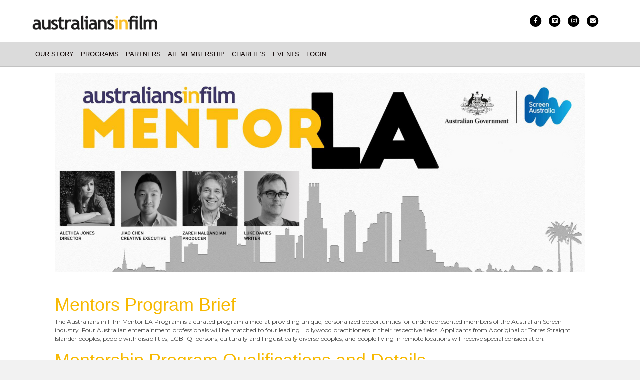

--- FILE ---
content_type: text/html; charset=UTF-8
request_url: https://australiansinfilm.org/mentorla-rules-regulations/
body_size: 13870
content:
<!DOCTYPE html>
<html lang="en-US">
<head>
<meta charset="UTF-8" />
<meta name='viewport' content='width=device-width, initial-scale=1.0' />
<meta http-equiv='X-UA-Compatible' content='IE=edge' />
<link rel="profile" href="https://gmpg.org/xfn/11" />
<meta name='robots' content='index, follow, max-image-preview:large, max-snippet:-1, max-video-preview:-1' />

	<!-- This site is optimized with the Yoast SEO plugin v20.11 - https://yoast.com/wordpress/plugins/seo/ -->
	<title>MentorLA rules &amp; regulations - Australians in Film</title>
	<link rel="canonical" href="https://australiansinfilm.org/mentorla-rules-regulations/" />
	<meta property="og:locale" content="en_US" />
	<meta property="og:type" content="article" />
	<meta property="og:title" content="MentorLA rules &amp; regulations - Australians in Film" />
	<meta property="og:description" content="Mentors Program Brief The Australians in Film Mentor LA Program is a curated program aimed at providing unique, personalized opportunities for underrepresented members of the Australian Screen industry. Four Australian entertainment professionals will be matched to four leading Hollywood practitioners in their respective fields. Applicants from Aboriginal or Torres Straight Islander peoples, people with disabilities,&hellip;" />
	<meta property="og:url" content="https://australiansinfilm.org/mentorla-rules-regulations/" />
	<meta property="og:site_name" content="Australians in Film" />
	<meta property="og:image" content="https://australiansinfilm.org/wp-content/uploads/2020/03/MentorLA_Logo_Clean.png" />
	<meta name="twitter:card" content="summary_large_image" />
	<meta name="twitter:label1" content="Est. reading time" />
	<meta name="twitter:data1" content="5 minutes" />
	<script type="application/ld+json" class="yoast-schema-graph">{"@context":"https://schema.org","@graph":[{"@type":"WebPage","@id":"https://australiansinfilm.org/mentorla-rules-regulations/","url":"https://australiansinfilm.org/mentorla-rules-regulations/","name":"MentorLA rules & regulations - Australians in Film","isPartOf":{"@id":"https://australiansinfilm.org/#website"},"primaryImageOfPage":{"@id":"https://australiansinfilm.org/mentorla-rules-regulations/#primaryimage"},"image":{"@id":"https://australiansinfilm.org/mentorla-rules-regulations/#primaryimage"},"thumbnailUrl":"https://australiansinfilm.org/wp-content/uploads/2020/03/MentorLA_Logo_Clean.png","datePublished":"2020-03-09T20:52:21+00:00","dateModified":"2020-03-09T20:52:21+00:00","breadcrumb":{"@id":"https://australiansinfilm.org/mentorla-rules-regulations/#breadcrumb"},"inLanguage":"en-US","potentialAction":[{"@type":"ReadAction","target":["https://australiansinfilm.org/mentorla-rules-regulations/"]}]},{"@type":"ImageObject","inLanguage":"en-US","@id":"https://australiansinfilm.org/mentorla-rules-regulations/#primaryimage","url":"https://australiansinfilm.org/wp-content/uploads/2020/03/MentorLA_Logo_Clean.png","contentUrl":"https://australiansinfilm.org/wp-content/uploads/2020/03/MentorLA_Logo_Clean.png","width":1920,"height":720},{"@type":"BreadcrumbList","@id":"https://australiansinfilm.org/mentorla-rules-regulations/#breadcrumb","itemListElement":[{"@type":"ListItem","position":1,"name":"Home","item":"https://australiansinfilm.org/"},{"@type":"ListItem","position":2,"name":"MentorLA rules &#038; regulations"}]},{"@type":"WebSite","@id":"https://australiansinfilm.org/#website","url":"https://australiansinfilm.org/","name":"Australians in Film","description":"Celebrating outstanding Australian filmmakers and performers in the United States while inspiring, uniting and developing the next generation.","potentialAction":[{"@type":"SearchAction","target":{"@type":"EntryPoint","urlTemplate":"https://australiansinfilm.org/?s={search_term_string}"},"query-input":"required name=search_term_string"}],"inLanguage":"en-US"}]}</script>
	<!-- / Yoast SEO plugin. -->


<link rel='dns-prefetch' href='//fonts.googleapis.com' />
<link href='https://fonts.gstatic.com' crossorigin rel='preconnect' />
<link rel="alternate" type="application/rss+xml" title="Australians in Film &raquo; Feed" href="https://australiansinfilm.org/feed/" />
<link rel="alternate" type="application/rss+xml" title="Australians in Film &raquo; Comments Feed" href="https://australiansinfilm.org/comments/feed/" />
<script>
window._wpemojiSettings = {"baseUrl":"https:\/\/s.w.org\/images\/core\/emoji\/15.0.3\/72x72\/","ext":".png","svgUrl":"https:\/\/s.w.org\/images\/core\/emoji\/15.0.3\/svg\/","svgExt":".svg","source":{"concatemoji":"https:\/\/australiansinfilm.org\/wp-includes\/js\/wp-emoji-release.min.js?ver=6.5.7"}};
/*! This file is auto-generated */
!function(i,n){var o,s,e;function c(e){try{var t={supportTests:e,timestamp:(new Date).valueOf()};sessionStorage.setItem(o,JSON.stringify(t))}catch(e){}}function p(e,t,n){e.clearRect(0,0,e.canvas.width,e.canvas.height),e.fillText(t,0,0);var t=new Uint32Array(e.getImageData(0,0,e.canvas.width,e.canvas.height).data),r=(e.clearRect(0,0,e.canvas.width,e.canvas.height),e.fillText(n,0,0),new Uint32Array(e.getImageData(0,0,e.canvas.width,e.canvas.height).data));return t.every(function(e,t){return e===r[t]})}function u(e,t,n){switch(t){case"flag":return n(e,"\ud83c\udff3\ufe0f\u200d\u26a7\ufe0f","\ud83c\udff3\ufe0f\u200b\u26a7\ufe0f")?!1:!n(e,"\ud83c\uddfa\ud83c\uddf3","\ud83c\uddfa\u200b\ud83c\uddf3")&&!n(e,"\ud83c\udff4\udb40\udc67\udb40\udc62\udb40\udc65\udb40\udc6e\udb40\udc67\udb40\udc7f","\ud83c\udff4\u200b\udb40\udc67\u200b\udb40\udc62\u200b\udb40\udc65\u200b\udb40\udc6e\u200b\udb40\udc67\u200b\udb40\udc7f");case"emoji":return!n(e,"\ud83d\udc26\u200d\u2b1b","\ud83d\udc26\u200b\u2b1b")}return!1}function f(e,t,n){var r="undefined"!=typeof WorkerGlobalScope&&self instanceof WorkerGlobalScope?new OffscreenCanvas(300,150):i.createElement("canvas"),a=r.getContext("2d",{willReadFrequently:!0}),o=(a.textBaseline="top",a.font="600 32px Arial",{});return e.forEach(function(e){o[e]=t(a,e,n)}),o}function t(e){var t=i.createElement("script");t.src=e,t.defer=!0,i.head.appendChild(t)}"undefined"!=typeof Promise&&(o="wpEmojiSettingsSupports",s=["flag","emoji"],n.supports={everything:!0,everythingExceptFlag:!0},e=new Promise(function(e){i.addEventListener("DOMContentLoaded",e,{once:!0})}),new Promise(function(t){var n=function(){try{var e=JSON.parse(sessionStorage.getItem(o));if("object"==typeof e&&"number"==typeof e.timestamp&&(new Date).valueOf()<e.timestamp+604800&&"object"==typeof e.supportTests)return e.supportTests}catch(e){}return null}();if(!n){if("undefined"!=typeof Worker&&"undefined"!=typeof OffscreenCanvas&&"undefined"!=typeof URL&&URL.createObjectURL&&"undefined"!=typeof Blob)try{var e="postMessage("+f.toString()+"("+[JSON.stringify(s),u.toString(),p.toString()].join(",")+"));",r=new Blob([e],{type:"text/javascript"}),a=new Worker(URL.createObjectURL(r),{name:"wpTestEmojiSupports"});return void(a.onmessage=function(e){c(n=e.data),a.terminate(),t(n)})}catch(e){}c(n=f(s,u,p))}t(n)}).then(function(e){for(var t in e)n.supports[t]=e[t],n.supports.everything=n.supports.everything&&n.supports[t],"flag"!==t&&(n.supports.everythingExceptFlag=n.supports.everythingExceptFlag&&n.supports[t]);n.supports.everythingExceptFlag=n.supports.everythingExceptFlag&&!n.supports.flag,n.DOMReady=!1,n.readyCallback=function(){n.DOMReady=!0}}).then(function(){return e}).then(function(){var e;n.supports.everything||(n.readyCallback(),(e=n.source||{}).concatemoji?t(e.concatemoji):e.wpemoji&&e.twemoji&&(t(e.twemoji),t(e.wpemoji)))}))}((window,document),window._wpemojiSettings);
</script>
<style id='wp-emoji-styles-inline-css'>

	img.wp-smiley, img.emoji {
		display: inline !important;
		border: none !important;
		box-shadow: none !important;
		height: 1em !important;
		width: 1em !important;
		margin: 0 0.07em !important;
		vertical-align: -0.1em !important;
		background: none !important;
		padding: 0 !important;
	}
</style>
<link rel='stylesheet' id='wp-block-library-css' href='https://australiansinfilm.org/wp-includes/css/dist/block-library/style.min.css?ver=6.5.7' media='all' />
<style id='wp-block-library-theme-inline-css'>
.wp-block-audio figcaption{color:#555;font-size:13px;text-align:center}.is-dark-theme .wp-block-audio figcaption{color:#ffffffa6}.wp-block-audio{margin:0 0 1em}.wp-block-code{border:1px solid #ccc;border-radius:4px;font-family:Menlo,Consolas,monaco,monospace;padding:.8em 1em}.wp-block-embed figcaption{color:#555;font-size:13px;text-align:center}.is-dark-theme .wp-block-embed figcaption{color:#ffffffa6}.wp-block-embed{margin:0 0 1em}.blocks-gallery-caption{color:#555;font-size:13px;text-align:center}.is-dark-theme .blocks-gallery-caption{color:#ffffffa6}.wp-block-image figcaption{color:#555;font-size:13px;text-align:center}.is-dark-theme .wp-block-image figcaption{color:#ffffffa6}.wp-block-image{margin:0 0 1em}.wp-block-pullquote{border-bottom:4px solid;border-top:4px solid;color:currentColor;margin-bottom:1.75em}.wp-block-pullquote cite,.wp-block-pullquote footer,.wp-block-pullquote__citation{color:currentColor;font-size:.8125em;font-style:normal;text-transform:uppercase}.wp-block-quote{border-left:.25em solid;margin:0 0 1.75em;padding-left:1em}.wp-block-quote cite,.wp-block-quote footer{color:currentColor;font-size:.8125em;font-style:normal;position:relative}.wp-block-quote.has-text-align-right{border-left:none;border-right:.25em solid;padding-left:0;padding-right:1em}.wp-block-quote.has-text-align-center{border:none;padding-left:0}.wp-block-quote.is-large,.wp-block-quote.is-style-large,.wp-block-quote.is-style-plain{border:none}.wp-block-search .wp-block-search__label{font-weight:700}.wp-block-search__button{border:1px solid #ccc;padding:.375em .625em}:where(.wp-block-group.has-background){padding:1.25em 2.375em}.wp-block-separator.has-css-opacity{opacity:.4}.wp-block-separator{border:none;border-bottom:2px solid;margin-left:auto;margin-right:auto}.wp-block-separator.has-alpha-channel-opacity{opacity:1}.wp-block-separator:not(.is-style-wide):not(.is-style-dots){width:100px}.wp-block-separator.has-background:not(.is-style-dots){border-bottom:none;height:1px}.wp-block-separator.has-background:not(.is-style-wide):not(.is-style-dots){height:2px}.wp-block-table{margin:0 0 1em}.wp-block-table td,.wp-block-table th{word-break:normal}.wp-block-table figcaption{color:#555;font-size:13px;text-align:center}.is-dark-theme .wp-block-table figcaption{color:#ffffffa6}.wp-block-video figcaption{color:#555;font-size:13px;text-align:center}.is-dark-theme .wp-block-video figcaption{color:#ffffffa6}.wp-block-video{margin:0 0 1em}.wp-block-template-part.has-background{margin-bottom:0;margin-top:0;padding:1.25em 2.375em}
</style>
<style id='classic-theme-styles-inline-css'>
/*! This file is auto-generated */
.wp-block-button__link{color:#fff;background-color:#32373c;border-radius:9999px;box-shadow:none;text-decoration:none;padding:calc(.667em + 2px) calc(1.333em + 2px);font-size:1.125em}.wp-block-file__button{background:#32373c;color:#fff;text-decoration:none}
</style>
<style id='global-styles-inline-css'>
body{--wp--preset--color--black: #000000;--wp--preset--color--cyan-bluish-gray: #abb8c3;--wp--preset--color--white: #ffffff;--wp--preset--color--pale-pink: #f78da7;--wp--preset--color--vivid-red: #cf2e2e;--wp--preset--color--luminous-vivid-orange: #ff6900;--wp--preset--color--luminous-vivid-amber: #fcb900;--wp--preset--color--light-green-cyan: #7bdcb5;--wp--preset--color--vivid-green-cyan: #00d084;--wp--preset--color--pale-cyan-blue: #8ed1fc;--wp--preset--color--vivid-cyan-blue: #0693e3;--wp--preset--color--vivid-purple: #9b51e0;--wp--preset--color--fl-heading-text: #333333;--wp--preset--color--fl-body-bg: #f2f2f2;--wp--preset--color--fl-body-text: #444444;--wp--preset--color--fl-accent: #000000;--wp--preset--color--fl-accent-hover: #febe10;--wp--preset--color--fl-topbar-bg: #ffffff;--wp--preset--color--fl-topbar-text: #141414;--wp--preset--color--fl-topbar-link: #0f0005;--wp--preset--color--fl-topbar-hover: #3d3565;--wp--preset--color--fl-header-bg: #ffffff;--wp--preset--color--fl-header-text: #000000;--wp--preset--color--fl-header-link: #000000;--wp--preset--color--fl-header-hover: #f5bf45;--wp--preset--color--fl-nav-bg: #dbdbdb;--wp--preset--color--fl-nav-link: #0f0505;--wp--preset--color--fl-nav-hover: #66707c;--wp--preset--color--fl-content-bg: #ffffff;--wp--preset--color--fl-footer-widgets-bg: #000000;--wp--preset--color--fl-footer-widgets-text: #ffffff;--wp--preset--color--fl-footer-widgets-link: #febe10;--wp--preset--color--fl-footer-widgets-hover: #febe10;--wp--preset--color--fl-footer-bg: #f7f7f7;--wp--preset--color--fl-footer-text: #000000;--wp--preset--color--fl-footer-link: #275b16;--wp--preset--color--fl-footer-hover: #275b16;--wp--preset--gradient--vivid-cyan-blue-to-vivid-purple: linear-gradient(135deg,rgba(6,147,227,1) 0%,rgb(155,81,224) 100%);--wp--preset--gradient--light-green-cyan-to-vivid-green-cyan: linear-gradient(135deg,rgb(122,220,180) 0%,rgb(0,208,130) 100%);--wp--preset--gradient--luminous-vivid-amber-to-luminous-vivid-orange: linear-gradient(135deg,rgba(252,185,0,1) 0%,rgba(255,105,0,1) 100%);--wp--preset--gradient--luminous-vivid-orange-to-vivid-red: linear-gradient(135deg,rgba(255,105,0,1) 0%,rgb(207,46,46) 100%);--wp--preset--gradient--very-light-gray-to-cyan-bluish-gray: linear-gradient(135deg,rgb(238,238,238) 0%,rgb(169,184,195) 100%);--wp--preset--gradient--cool-to-warm-spectrum: linear-gradient(135deg,rgb(74,234,220) 0%,rgb(151,120,209) 20%,rgb(207,42,186) 40%,rgb(238,44,130) 60%,rgb(251,105,98) 80%,rgb(254,248,76) 100%);--wp--preset--gradient--blush-light-purple: linear-gradient(135deg,rgb(255,206,236) 0%,rgb(152,150,240) 100%);--wp--preset--gradient--blush-bordeaux: linear-gradient(135deg,rgb(254,205,165) 0%,rgb(254,45,45) 50%,rgb(107,0,62) 100%);--wp--preset--gradient--luminous-dusk: linear-gradient(135deg,rgb(255,203,112) 0%,rgb(199,81,192) 50%,rgb(65,88,208) 100%);--wp--preset--gradient--pale-ocean: linear-gradient(135deg,rgb(255,245,203) 0%,rgb(182,227,212) 50%,rgb(51,167,181) 100%);--wp--preset--gradient--electric-grass: linear-gradient(135deg,rgb(202,248,128) 0%,rgb(113,206,126) 100%);--wp--preset--gradient--midnight: linear-gradient(135deg,rgb(2,3,129) 0%,rgb(40,116,252) 100%);--wp--preset--font-size--small: 13px;--wp--preset--font-size--medium: 20px;--wp--preset--font-size--large: 36px;--wp--preset--font-size--x-large: 42px;--wp--preset--spacing--20: 0.44rem;--wp--preset--spacing--30: 0.67rem;--wp--preset--spacing--40: 1rem;--wp--preset--spacing--50: 1.5rem;--wp--preset--spacing--60: 2.25rem;--wp--preset--spacing--70: 3.38rem;--wp--preset--spacing--80: 5.06rem;--wp--preset--shadow--natural: 6px 6px 9px rgba(0, 0, 0, 0.2);--wp--preset--shadow--deep: 12px 12px 50px rgba(0, 0, 0, 0.4);--wp--preset--shadow--sharp: 6px 6px 0px rgba(0, 0, 0, 0.2);--wp--preset--shadow--outlined: 6px 6px 0px -3px rgba(255, 255, 255, 1), 6px 6px rgba(0, 0, 0, 1);--wp--preset--shadow--crisp: 6px 6px 0px rgba(0, 0, 0, 1);}:where(.is-layout-flex){gap: 0.5em;}:where(.is-layout-grid){gap: 0.5em;}body .is-layout-flex{display: flex;}body .is-layout-flex{flex-wrap: wrap;align-items: center;}body .is-layout-flex > *{margin: 0;}body .is-layout-grid{display: grid;}body .is-layout-grid > *{margin: 0;}:where(.wp-block-columns.is-layout-flex){gap: 2em;}:where(.wp-block-columns.is-layout-grid){gap: 2em;}:where(.wp-block-post-template.is-layout-flex){gap: 1.25em;}:where(.wp-block-post-template.is-layout-grid){gap: 1.25em;}.has-black-color{color: var(--wp--preset--color--black) !important;}.has-cyan-bluish-gray-color{color: var(--wp--preset--color--cyan-bluish-gray) !important;}.has-white-color{color: var(--wp--preset--color--white) !important;}.has-pale-pink-color{color: var(--wp--preset--color--pale-pink) !important;}.has-vivid-red-color{color: var(--wp--preset--color--vivid-red) !important;}.has-luminous-vivid-orange-color{color: var(--wp--preset--color--luminous-vivid-orange) !important;}.has-luminous-vivid-amber-color{color: var(--wp--preset--color--luminous-vivid-amber) !important;}.has-light-green-cyan-color{color: var(--wp--preset--color--light-green-cyan) !important;}.has-vivid-green-cyan-color{color: var(--wp--preset--color--vivid-green-cyan) !important;}.has-pale-cyan-blue-color{color: var(--wp--preset--color--pale-cyan-blue) !important;}.has-vivid-cyan-blue-color{color: var(--wp--preset--color--vivid-cyan-blue) !important;}.has-vivid-purple-color{color: var(--wp--preset--color--vivid-purple) !important;}.has-black-background-color{background-color: var(--wp--preset--color--black) !important;}.has-cyan-bluish-gray-background-color{background-color: var(--wp--preset--color--cyan-bluish-gray) !important;}.has-white-background-color{background-color: var(--wp--preset--color--white) !important;}.has-pale-pink-background-color{background-color: var(--wp--preset--color--pale-pink) !important;}.has-vivid-red-background-color{background-color: var(--wp--preset--color--vivid-red) !important;}.has-luminous-vivid-orange-background-color{background-color: var(--wp--preset--color--luminous-vivid-orange) !important;}.has-luminous-vivid-amber-background-color{background-color: var(--wp--preset--color--luminous-vivid-amber) !important;}.has-light-green-cyan-background-color{background-color: var(--wp--preset--color--light-green-cyan) !important;}.has-vivid-green-cyan-background-color{background-color: var(--wp--preset--color--vivid-green-cyan) !important;}.has-pale-cyan-blue-background-color{background-color: var(--wp--preset--color--pale-cyan-blue) !important;}.has-vivid-cyan-blue-background-color{background-color: var(--wp--preset--color--vivid-cyan-blue) !important;}.has-vivid-purple-background-color{background-color: var(--wp--preset--color--vivid-purple) !important;}.has-black-border-color{border-color: var(--wp--preset--color--black) !important;}.has-cyan-bluish-gray-border-color{border-color: var(--wp--preset--color--cyan-bluish-gray) !important;}.has-white-border-color{border-color: var(--wp--preset--color--white) !important;}.has-pale-pink-border-color{border-color: var(--wp--preset--color--pale-pink) !important;}.has-vivid-red-border-color{border-color: var(--wp--preset--color--vivid-red) !important;}.has-luminous-vivid-orange-border-color{border-color: var(--wp--preset--color--luminous-vivid-orange) !important;}.has-luminous-vivid-amber-border-color{border-color: var(--wp--preset--color--luminous-vivid-amber) !important;}.has-light-green-cyan-border-color{border-color: var(--wp--preset--color--light-green-cyan) !important;}.has-vivid-green-cyan-border-color{border-color: var(--wp--preset--color--vivid-green-cyan) !important;}.has-pale-cyan-blue-border-color{border-color: var(--wp--preset--color--pale-cyan-blue) !important;}.has-vivid-cyan-blue-border-color{border-color: var(--wp--preset--color--vivid-cyan-blue) !important;}.has-vivid-purple-border-color{border-color: var(--wp--preset--color--vivid-purple) !important;}.has-vivid-cyan-blue-to-vivid-purple-gradient-background{background: var(--wp--preset--gradient--vivid-cyan-blue-to-vivid-purple) !important;}.has-light-green-cyan-to-vivid-green-cyan-gradient-background{background: var(--wp--preset--gradient--light-green-cyan-to-vivid-green-cyan) !important;}.has-luminous-vivid-amber-to-luminous-vivid-orange-gradient-background{background: var(--wp--preset--gradient--luminous-vivid-amber-to-luminous-vivid-orange) !important;}.has-luminous-vivid-orange-to-vivid-red-gradient-background{background: var(--wp--preset--gradient--luminous-vivid-orange-to-vivid-red) !important;}.has-very-light-gray-to-cyan-bluish-gray-gradient-background{background: var(--wp--preset--gradient--very-light-gray-to-cyan-bluish-gray) !important;}.has-cool-to-warm-spectrum-gradient-background{background: var(--wp--preset--gradient--cool-to-warm-spectrum) !important;}.has-blush-light-purple-gradient-background{background: var(--wp--preset--gradient--blush-light-purple) !important;}.has-blush-bordeaux-gradient-background{background: var(--wp--preset--gradient--blush-bordeaux) !important;}.has-luminous-dusk-gradient-background{background: var(--wp--preset--gradient--luminous-dusk) !important;}.has-pale-ocean-gradient-background{background: var(--wp--preset--gradient--pale-ocean) !important;}.has-electric-grass-gradient-background{background: var(--wp--preset--gradient--electric-grass) !important;}.has-midnight-gradient-background{background: var(--wp--preset--gradient--midnight) !important;}.has-small-font-size{font-size: var(--wp--preset--font-size--small) !important;}.has-medium-font-size{font-size: var(--wp--preset--font-size--medium) !important;}.has-large-font-size{font-size: var(--wp--preset--font-size--large) !important;}.has-x-large-font-size{font-size: var(--wp--preset--font-size--x-large) !important;}
.wp-block-navigation a:where(:not(.wp-element-button)){color: inherit;}
:where(.wp-block-post-template.is-layout-flex){gap: 1.25em;}:where(.wp-block-post-template.is-layout-grid){gap: 1.25em;}
:where(.wp-block-columns.is-layout-flex){gap: 2em;}:where(.wp-block-columns.is-layout-grid){gap: 2em;}
.wp-block-pullquote{font-size: 1.5em;line-height: 1.6;}
</style>
<link rel='stylesheet' id='fl-builder-layout-1233-css' href='https://australiansinfilm.org/wp-content/uploads/bb-plugin/cache/1233-layout.css?ver=c9af497bf81655e11c8469fe54ad52ce' media='all' />
<link rel='stylesheet' id='inspire-events-css' href='https://australiansinfilm.org/wp-content/plugins/neon-inspire/inc/events/includes/css/main.css?ver=1.4.95' media='all' />
<link rel='stylesheet' id='inspire-events-tippy-light-border-css' href='https://australiansinfilm.org/wp-content/plugins/neon-inspire/inc/events/includes/css/tippy/light-border.css?ver=1.4.95' media='all' />
<link rel='stylesheet' id='jquery-magnificpopup-css' href='https://australiansinfilm.org/wp-content/plugins/bb-plugin/css/jquery.magnificpopup.min.css?ver=2.8.1' media='all' />
<link rel='stylesheet' id='bootstrap-css' href='https://australiansinfilm.org/wp-content/themes/bb-theme/css/bootstrap.min.css?ver=1.7.15.3' media='all' />
<link rel='stylesheet' id='fl-automator-skin-css' href='https://australiansinfilm.org/wp-content/uploads/bb-theme/skin-684b2e046d701.css?ver=1.7.15.3' media='all' />
<link rel='stylesheet' id='fl-builder-google-fonts-f055e9ebd2af4b44eb261638fcb36f3a-css' href='//fonts.googleapis.com/css?family=Montserrat%3A300%2C400%2C700%2C400&#038;ver=6.5.7' media='all' />
<script src="https://australiansinfilm.org/wp-includes/js/jquery/jquery.min.js?ver=3.7.1" id="jquery-core-js"></script>
<script src="https://australiansinfilm.org/wp-includes/js/jquery/jquery-migrate.min.js?ver=3.4.1" id="jquery-migrate-js"></script>
<script src="https://australiansinfilm.org/wp-includes/js/jquery/ui/core.min.js?ver=1.13.2" id="jquery-ui-core-js"></script>
<script src="https://australiansinfilm.org/wp-includes/js/jquery/ui/menu.min.js?ver=1.13.2" id="jquery-ui-menu-js"></script>
<script src="https://australiansinfilm.org/wp-includes/js/jquery/ui/selectmenu.min.js?ver=1.13.2" id="jquery-ui-selectmenu-js"></script>
<script src="https://australiansinfilm.org/wp-includes/js/jquery/ui/tooltip.min.js?ver=1.13.2" id="jquery-ui-tooltip-js"></script>
<script src="https://australiansinfilm.org/wp-includes/js/dist/vendor/moment.min.js?ver=2.29.4" id="moment-js"></script>
<script id="moment-js-after">
moment.updateLocale( 'en_US', {"months":["January","February","March","April","May","June","July","August","September","October","November","December"],"monthsShort":["Jan","Feb","Mar","Apr","May","Jun","Jul","Aug","Sep","Oct","Nov","Dec"],"weekdays":["Sunday","Monday","Tuesday","Wednesday","Thursday","Friday","Saturday"],"weekdaysShort":["Sun","Mon","Tue","Wed","Thu","Fri","Sat"],"week":{"dow":1},"longDateFormat":{"LT":"g:i a","LTS":null,"L":null,"LL":"F j, Y","LLL":"F j, Y g:i a","LLLL":null}} );
</script>
<script id="inspire-events-js-extra">
var NIE = {"ajaxurl":"https:\/\/australiansinfilm.org\/wp-admin\/admin-ajax.php?action=NIE_FullCalendar","firstDay":"1","nie_theme":"jquery-ui","nie_limit":"3","nie_limit_txt":"more ...","timeFormat":"h(:mm)A","defaultView":"month","weekends":"true","header":{"left":"prev,next today","center":"title","right":"month"},"nie_qtips":"1","tippy_theme":"light-border","tippy_placement":"auto","tippy_loading":"Loading..."};
</script>
<script src="https://australiansinfilm.org/wp-content/plugins/neon-inspire/inc/events/includes/js/main.js?ver=1.4.95" id="inspire-events-js"></script>
<link rel="https://api.w.org/" href="https://australiansinfilm.org/wp-json/" /><link rel="alternate" type="application/json" href="https://australiansinfilm.org/wp-json/wp/v2/pages/1233" /><link rel="EditURI" type="application/rsd+xml" title="RSD" href="https://australiansinfilm.org/xmlrpc.php?rsd" />
<meta name="generator" content="WordPress 6.5.7" />
<link rel='shortlink' href='https://australiansinfilm.org/?p=1233' />
<link rel="alternate" type="application/json+oembed" href="https://australiansinfilm.org/wp-json/oembed/1.0/embed?url=https%3A%2F%2Faustraliansinfilm.org%2Fmentorla-rules-regulations%2F" />
<link rel="alternate" type="text/xml+oembed" href="https://australiansinfilm.org/wp-json/oembed/1.0/embed?url=https%3A%2F%2Faustraliansinfilm.org%2Fmentorla-rules-regulations%2F&#038;format=xml" />
<style>.recentcomments a{display:inline !important;padding:0 !important;margin:0 !important;}</style><link rel="icon" href="https://australiansinfilm.org/wp-content/uploads/2019/03/cropped-AiF_Mobile-1-32x32.png" sizes="32x32" />
<link rel="icon" href="https://australiansinfilm.org/wp-content/uploads/2019/03/cropped-AiF_Mobile-1-192x192.png" sizes="192x192" />
<link rel="apple-touch-icon" href="https://australiansinfilm.org/wp-content/uploads/2019/03/cropped-AiF_Mobile-1-180x180.png" />
<meta name="msapplication-TileImage" content="https://australiansinfilm.org/wp-content/uploads/2019/03/cropped-AiF_Mobile-1-270x270.png" />
		<style id="wp-custom-css">
			/* Default desktop logo size + padding */
.fl-logo-img,
.fl-page-header-primary .fl-logo-img {
  max-height: 70px !important;
  height: auto !important;
  width: auto !important;
	display: block;
  padding-top: 20px;
  padding-bottom: 10px;
}

/* Tablet and mobile logo size + padding */
@media (max-width: 768px) {
  .fl-logo-img,
  .fl-page-header-primary .fl-logo-img {
    max-height: 60px !important;
    padding-top: 15px;
    padding-bottom: 10px;
  }
}

/* Extra small screens (optional) */
@media (max-width: 480px) {
  .fl-logo-img {
    max-height: 60px !important;
    padding-top: 15px;
    padding-bottom: 10px;
  }
}


/*NAV*/
.nav a {
    letter-spacing: 0em !important;
}

.fl-page-bar {
	border: 0;
	z-index: 900;
	height: 0;
	overflow: visible;
}
.fl-page-bar .fl-social-icons {
	position: absolute;
	top: 10px;
	z-index: 900;
	font-size: 2em;
}

.fl-page-bar .fl-social-icons i.fab, .fl-page-bar .fl-social-icons i.fas {
	font-size: 1.1em;
	margin: 0 5px;
	
}

.home .fl-post-carousel-image {
	margin:20px 20px 0 20px;
}

.home .fl-post-carousel-post {
	border: 1px solid #000;
}

.home .inspire-events-widget-post {
	display:flex;
	margin-bottom: 10px;
}

.home .inspire-events-widget-thumb {
	width: 200px;
	margin: 0;
	padding: 0;
}

.home .inspire-events-widget-date {
	height: 100%;
}

.home .inspire-events-widget-post-content {
	width: 100%;
	padding: 20px;
	box-sizing: border-box;
	margin: 0;
	background: #000;
	color: #fff;
}

.home .inspire-events-widget-post-content h4 a, 
.home .inspire-events-widget-post-content a {
	text-transform: uppercase;
	color: #fff;
}

.home .inspire-events-widget-post-content .btn {
	background: #fff;
	color: #000;
	border-radius: 0;
}

footer .fl-social-icons {
	font-size: 2em;
	margin: 0 5px;
}

.fl-page-nav-right .fl-page-header-wrap{
	border: none;
	z-index: 900;
	position: relative;
	padding-top:30px;
	transition: all 1s ease-in-out;
}

.slider span {
	border-bottom: 10px solid #AD6288;
}

.fl-page-bar.active-header, .fl-shrink-header .fl-page-header-wrap {
	padding-top:30px;
	background: rgba(255,255,255,.9) !important;
}

/** NEON SURVEY FORMS PAGES **/
#surveyForm {
	max-width: 800px;
	font-size: 16px;
}
#surveyForm table, #surveyForm tbdoy, #surveyForm tr, #surveyForm td, #surveyForm td.leftLable, #surveyForm td.rightField {
	width: 100%;
	display:block;
}
#surveyForm td.rightField {
	margin-bottom: 10px;
}
#surveyForm label, #surveForm .control_text {
	font-size: 14px;
}
#surveyForm #person\.dobMM1 input {
	width: 10%;
	display: inline-block;
	margin: 0 10px;
}
#surveyForm #person\.dobMM1 input:first-of-type {
	margin-left: 0;
}
#surveyForm input[type="checkbox"] {
	margin-right: 10px;
}
#surveyForm select  {
	padding: 6px 12px;
}
#surveyForm input[type="submit"] {
	padding: 8px 12px;
	font-size: 16px;
	color: #fff;
}

/** NEON LOGIN PAGE **/
div#z2-secue {
    width: 100%;
    clear: both;
    text-align: center;
}
.neonFooter {
    display: block;
    margin: 0 auto;
    text-align: center;
}
div#z2-login-standard {
    width: 100%;
    margin: 0 auto;
}
div#registration {
    margin: 0 auto;
}


		</style>
		<script id="fl-theme-custom-js">jQuery(document).ready(function () {
    if(jQuery('fl-shrink-header').length > 0) {
        jQuery('.fl-page-bar').addClass('active-header');
    } else {
        jQuery('.fl-page-bar').removeClass('active-header');
    }
});
</script>
<link rel="stylesheet" href="https://australiansinfilm.org/wp-content/themes/bb-inspire/style.css" /></head>
<body class="page-template-default page page-id-1233 fl-builder fl-framework-bootstrap fl-preset-agloe-nature fl-full-width fl-fixed-header fl-header-padding-top-custom" itemscope="itemscope" itemtype="https://schema.org/WebPage">
<a aria-label="Skip to content" class="fl-screen-reader-text" href="#fl-main-content">Skip to content</a><div class="fl-page">
	<header class="fl-page-header fl-page-header-primary fl-page-nav-bottom fl-page-nav-toggle-icon fl-page-nav-toggle-visible-mobile" itemscope="itemscope" itemtype="https://schema.org/WPHeader" role="banner">
	<div class="fl-page-header-wrap">
		<div class="fl-page-header-container container">
			<div class="fl-page-header-row row">
				<div class="col-sm-6 col-md-6 fl-page-header-logo-col">
					<div class="fl-page-header-logo" itemscope="itemscope" itemtype="https://schema.org/Organization">
						<a href="https://australiansinfilm.org/" itemprop="url"><img class="fl-logo-img" loading="false" data-no-lazy="1"   itemscope itemtype="https://schema.org/ImageObject" src="https://australiansinfilm.org/wp-content/uploads/2025/06/AiF-Logo.png" data-retina="https://australiansinfilm.org/wp-content/uploads/2025/06/AiF-Logo-2.png" data-mobile="https://australiansinfilm.org/wp-content/uploads/2025/06/AiF-Logo.png" data-mobile-width="681" data-mobile-height="108" title="" width="681" data-width="681" height="108" data-height="108" alt="Australians in Film" /><meta itemprop="name" content="Australians in Film" /></a>
											</div>
				</div>
				<div class="col-sm-6 col-md-6 fl-page-nav-col">
					<div class="fl-page-header-content">
						<div class="fl-page-header-text"></div>	<div class="fl-social-icons">
	<a href="https://www.facebook.com/australiansinfilm" class="fa-stack icon-facebook-f" target="_self" rel="noopener noreferrer"><span class="sr-only">Facebook</span>
					<i aria-hidden="true" class="fas fa-circle fa-stack-2x mono"></i>
					<i aria-hidden="true" class="fab fa-facebook-f mono fa-stack-1x fa-inverse"></i>
					</a><a href="https://vimeo.com/australiansinfilm" class="fa-stack icon-vimeo" target="_self" rel="noopener noreferrer"><span class="sr-only">Vimeo</span>
					<i aria-hidden="true" class="fas fa-circle fa-stack-2x mono"></i>
					<i aria-hidden="true" class="fab fa-vimeo mono fa-stack-1x fa-inverse"></i>
					</a><a href="http://instagram.com/australiansinfilm" class="fa-stack icon-instagram" target="_self" rel="noopener noreferrer"><span class="sr-only">Instagram</span>
					<i aria-hidden="true" class="fas fa-circle fa-stack-2x mono"></i>
					<i aria-hidden="true" class="fab fa-instagram mono fa-stack-1x fa-inverse"></i>
					</a><a href="mailto:info@australiansinfilm.org" class="fa-stack icon-envelope"  rel="noopener noreferrer"><span class="sr-only">Email</span>
					<i aria-hidden="true" class="fas fa-circle fa-stack-2x mono"></i>
					<i aria-hidden="true" class="fas fa-envelope mono fa-stack-1x fa-inverse"></i>
					</a></div>
					</div>
				</div>
			</div>
		</div>
	</div>
	<div class="fl-page-nav-wrap">
		<div class="fl-page-nav-container container">
			<nav class="fl-page-nav navbar navbar-default navbar-expand-md" aria-label="Header Menu" itemscope="itemscope" itemtype="https://schema.org/SiteNavigationElement" role="navigation">
				<button type="button" class="navbar-toggle navbar-toggler" data-toggle="collapse" data-target=".fl-page-nav-collapse">
					<span><i class="fas fa-bars" aria-hidden="true"></i><span class="sr-only">Menu</span></span>
				</button>
				<div class="fl-page-nav-collapse collapse navbar-collapse">
					<ul id="menu-main-navigation" class="nav navbar-nav menu fl-theme-menu"><li id="menu-item-441" class="menu-item menu-item-type-post_type menu-item-object-page menu-item-441 nav-item"><a href="https://australiansinfilm.org/about/" class="nav-link">Our Story</a></li>
<li id="menu-item-4349" class="menu-item menu-item-type-post_type menu-item-object-page menu-item-has-children menu-item-4349 nav-item"><a href="https://australiansinfilm.org/program/" class="nav-link">PROGRAMS</a><div class="fl-submenu-icon-wrap"><span class="fl-submenu-toggle-icon"></span></div>
<ul class="sub-menu">
	<li id="menu-item-4548" class="menu-item menu-item-type-post_type menu-item-object-page menu-item-4548 nav-item"><a href="https://australiansinfilm.org/global-sessions/" class="nav-link">Global Sessions</a></li>
	<li id="menu-item-4479" class="menu-item menu-item-type-post_type menu-item-object-page menu-item-4479 nav-item"><a href="https://australiansinfilm.org/insider-sessions-writersroom/" class="nav-link">Insider Sessions US Writers&#8217; Room</a></li>
	<li id="menu-item-4449" class="menu-item menu-item-type-post_type menu-item-object-page menu-item-4449 nav-item"><a href="https://australiansinfilm.org/on-the-rise_actors/" class="nav-link">On The Rise_Actors</a></li>
	<li id="menu-item-2474" class="menu-item menu-item-type-post_type menu-item-object-page menu-item-has-children menu-item-2474 nav-item"><a href="https://australiansinfilm.org/untapped/" class="nav-link">UNTAPPED</a><div class="fl-submenu-icon-wrap"><span class="fl-submenu-toggle-icon"></span></div>
	<ul class="sub-menu">
		<li id="menu-item-4141" class="menu-item menu-item-type-post_type menu-item-object-page menu-item-4141 nav-item"><a href="https://australiansinfilm.org/untapped_participants2024-copy/" class="nav-link">UNTAPPED 2025 Masterclass Speakers</a></li>
	</ul>
</li>
	<li id="menu-item-2005" class="menu-item menu-item-type-post_type menu-item-object-page menu-item-2005 nav-item"><a href="https://australiansinfilm.org/gateway/" class="nav-link">GATEWAY</a></li>
	<li id="menu-item-2004" class="menu-item menu-item-type-post_type menu-item-object-page menu-item-2004 nav-item"><a href="https://australiansinfilm.org/exchange/" class="nav-link">EXCHANGE</a></li>
	<li id="menu-item-4080" class="menu-item menu-item-type-post_type menu-item-object-page menu-item-has-children menu-item-4080 nav-item"><a href="https://australiansinfilm.org/emerging-producers-program/" class="nav-link">Emerging Producers Program</a><div class="fl-submenu-icon-wrap"><span class="fl-submenu-toggle-icon"></span></div>
	<ul class="sub-menu">
		<li id="menu-item-4081" class="menu-item menu-item-type-post_type menu-item-object-page menu-item-4081 nav-item"><a href="https://australiansinfilm.org/emerging-producers-program-bio/" class="nav-link">Emerging Producers Program-bios</a></li>
	</ul>
</li>
</ul>
</li>
<li id="menu-item-881" class="menu-item menu-item-type-post_type menu-item-object-page menu-item-881 nav-item"><a href="https://australiansinfilm.org/partners-2/" class="nav-link">Partners</a></li>
<li id="menu-item-4415" class="menu-item menu-item-type-post_type menu-item-object-page menu-item-4415 nav-item"><a href="https://australiansinfilm.org/aif-membership/" class="nav-link">AiF Membership</a></li>
<li id="menu-item-442" class="menu-item menu-item-type-post_type menu-item-object-page menu-item-442 nav-item"><a href="https://australiansinfilm.org/charlies/" class="nav-link">Charlie&#8217;s</a></li>
<li id="menu-item-4376" class="menu-item menu-item-type-custom menu-item-object-custom menu-item-4376 nav-item"><a href="https://australiansinfilm.org/inspire_events/" class="nav-link">Events</a></li>
<li id="menu-item-438" class="menu-item menu-item-type-custom menu-item-object-custom menu-item-438 nav-item"><a href="https://secure.australiansinfilm.org/np/clients/australiansinfilm/login.jsp" class="nav-link">Login</a></li>
</ul>				</div>
			</nav>
		</div>
	</div>
</header><!-- .fl-page-header -->
	<div id="fl-main-content" class="fl-page-content" itemprop="mainContentOfPage" role="main">

		
<div class="fl-content-full container">
	<div class="row">
		<div class="fl-content col-md-12">
			<article class="fl-post post-1233 page type-page status-publish hentry" id="fl-post-1233" itemscope="itemscope" itemtype="https://schema.org/CreativeWork">

			<div class="fl-post-content clearfix" itemprop="text">
		<div class="fl-builder-content fl-builder-content-1233 fl-builder-content-primary fl-builder-global-templates-locked" data-post-id="1233"><div class="fl-row fl-row-fixed-width fl-row-bg-none fl-node-5e5da92ebbfbd fl-row-default-height fl-row-align-center" data-node="5e5da92ebbfbd">
	<div class="fl-row-content-wrap">
								<div class="fl-row-content fl-row-fixed-width fl-node-content">
		
<div class="fl-col-group fl-node-5e5da92ebdaae" data-node="5e5da92ebdaae">
			<div class="fl-col fl-node-5e5da92ebdb5a" data-node="5e5da92ebdb5a">
	<div class="fl-col-content fl-node-content"><div class="fl-module fl-module-photo fl-node-5e5da92ebbe7a" data-node="5e5da92ebbe7a">
	<div class="fl-module-content fl-node-content">
		<div class="fl-photo fl-photo-align-center" itemscope itemtype="https://schema.org/ImageObject">
	<div class="fl-photo-content fl-photo-img-png">
				<img fetchpriority="high" decoding="async" class="fl-photo-img wp-image-1237 size-full" src="https://australiansinfilm.org/wp-content/uploads/2020/03/MentorLA_Logo_Clean.png" alt="MentorLA_Logo_Clean" itemprop="image" height="720" width="1920" title="MentorLA_Logo_Clean" srcset="https://australiansinfilm.org/wp-content/uploads/2020/03/MentorLA_Logo_Clean.png 1920w, https://australiansinfilm.org/wp-content/uploads/2020/03/MentorLA_Logo_Clean-300x113.png 300w, https://australiansinfilm.org/wp-content/uploads/2020/03/MentorLA_Logo_Clean-1024x384.png 1024w, https://australiansinfilm.org/wp-content/uploads/2020/03/MentorLA_Logo_Clean-768x288.png 768w, https://australiansinfilm.org/wp-content/uploads/2020/03/MentorLA_Logo_Clean-1536x576.png 1536w" sizes="(max-width: 1920px) 100vw, 1920px" />
					</div>
	</div>
	</div>
</div>
</div>
</div>
	</div>
		</div>
	</div>
</div>
<div class="fl-row fl-row-fixed-width fl-row-bg-none fl-node-5e5da95fbfe5c fl-row-default-height fl-row-align-center" data-node="5e5da95fbfe5c">
	<div class="fl-row-content-wrap">
								<div class="fl-row-content fl-row-fixed-width fl-node-content">
		
<div class="fl-col-group fl-node-5e5da95fc2519" data-node="5e5da95fc2519">
			<div class="fl-col fl-node-5e5da95fc25c9" data-node="5e5da95fc25c9">
	<div class="fl-col-content fl-node-content"><div class="fl-module fl-module-separator fl-node-5e5da95fbfb7a" data-node="5e5da95fbfb7a">
	<div class="fl-module-content fl-node-content">
		<div class="fl-separator"></div>
	</div>
</div>
<div class="fl-module fl-module-heading fl-node-5e5dab96cc2bf" data-node="5e5dab96cc2bf">
	<div class="fl-module-content fl-node-content">
		<h1 class="fl-heading">
		<span class="fl-heading-text">Mentors Program Brief</span>
	</h1>
	</div>
</div>
<div class="fl-module fl-module-rich-text fl-node-5e5dac2eb5ecf" data-node="5e5dac2eb5ecf">
	<div class="fl-module-content fl-node-content">
		<div class="fl-rich-text">
	<p>The Australians in Film Mentor LA Program is a curated program aimed at providing unique, personalized opportunities for underrepresented members of the Australian Screen industry. Four Australian entertainment professionals will be matched to four leading Hollywood practitioners in their respective fields. Applicants from Aboriginal or Torres Straight Islander peoples, people with disabilities, LGBTQI persons, culturally and linguistically diverse peoples, and people living in remote locations will receive special consideration.</p>
</div>
	</div>
</div>
<div class="fl-module fl-module-heading fl-node-5e5dac40a1b9a" data-node="5e5dac40a1b9a">
	<div class="fl-module-content fl-node-content">
		<h1 class="fl-heading">
		<span class="fl-heading-text">Mentorship Program Qualifications and Details</span>
	</h1>
	</div>
</div>
<div class="fl-module fl-module-rich-text fl-node-5e5dac819ec55" data-node="5e5dac819ec55">
	<div class="fl-module-content fl-node-content">
		<div class="fl-rich-text">
	<p>The 2020 Mentorship Program is open to Australian entertainment industry professionals who are currently residents of Australia and who demonstrate significant potential in the areas of producing, directing and screenwriting.</p>
<p>&nbsp;</p>
<p>During the program, the mentors and mentees will undertake four sessions. Three of these meetings will be conducted online (via Skype/Facetime) and one meeting will be face-to-face. Australians in Film will provide return airfares and an accommodation stipend for each mentee to travel to Los Angeles for the in-person meeting and/or work session.</p>
<p>&nbsp;</p>
<p>The mentor will provide career and project advice,and will share their personal knowledge and experience with the mentee. The mentee must have a clear set of objectives for their mentorship and must come to each session with prepared topics of discussion/agenda items (pre-sent to the mentor and AiF-developed in conjunction with AiF and approved by their mentor). Each session must end with an action plan for the mentee to undertake in the period leading up to the next session. AiF will check in monthly to ensure the mentee is working towards their action plan.The parameters of the mentorship will be determined by each pairing and may differ from one situation to another.</p>
<p>&nbsp;</p>
<p>2020 Proposed Timeline (to be confirmed):</p>
<p>First Session/report due:                    Week of May 11/Week of May 18</p>
<p>Second Session/report due:               Week of July 6/Week of July 13</p>
<p>Third Session/report due:                   Week of August 24/Week of August 31</p>
<p>Final Session in-person/report due:   Week of October 19/Week of October 26</p>
</div>
	</div>
</div>
<div class="fl-module fl-module-heading fl-node-5e5dacabe97df" data-node="5e5dacabe97df">
	<div class="fl-module-content fl-node-content">
		<h1 class="fl-heading">
		<span class="fl-heading-text">Eligibility</span>
	</h1>
	</div>
</div>
<div class="fl-module fl-module-rich-text fl-node-5e5dacc64604c" data-node="5e5dacc64604c">
	<div class="fl-module-content fl-node-content">
		<div class="fl-rich-text">
	<ul>
<li>Only individuals may apply.</li>
<li>Applicants must be Australian citizens or permanent residents and domiciled in Australia.</li>
<li>Applicants must be actively working within the Australian industry and have acquired significant key credits in their chosen role, and related success must be demonstrated.</li>
<li>Applicants cannot be recent University graduates or current students.</li>
<li>Where specific projects are to be discussed as part of the mentoring sessions, AiF expects the option or rights to be held by the applicant, or by them in conjunction with other key creatives.</li>
<li>Applicants must be credited in their specific role (or a relevant role within the same department) in at least one of the following categories: Director, Producer, Executive Producer, Writer).</li>
<li>If you believe you can demonstrate a high level of success in your field that is not reflected in the above criteria, you will be given the opportunity to explain in the application process.</li>
<li><strong>Applicants must not be a current employee of an Australian broadcaster or commissioning platform, or currently be enrolled in a full-time capacity in a film, television or interactive digital media course at a film school or other tertiary education institution</strong>.</li>
</ul>
<p>&nbsp;</p>
</div>
	</div>
</div>
<div class="fl-module fl-module-heading fl-node-5e5dace3d618e" data-node="5e5dace3d618e">
	<div class="fl-module-content fl-node-content">
		<h1 class="fl-heading">
		<span class="fl-heading-text">2020 Mentors</span>
	</h1>
	</div>
</div>
<div class="fl-module fl-module-rich-text fl-node-5e5dacfbdb9fc" data-node="5e5dacfbdb9fc">
	<div class="fl-module-content fl-node-content">
		<div class="fl-rich-text">
	<p><strong>Alethea Jones: </strong>Feature film, short film and television director</p>
<p><strong>Zareh Nalbandian:</strong> Feature film, short film producer</p>
<p><strong>Jiao Chen</strong>: Feature film producer, development executive, creative executive</p>
<p><strong>Luke Davies:</strong> Feature film and television writer.</p>
</div>
	</div>
</div>
<div class="fl-module fl-module-heading fl-node-5e5dad3ca3824" data-node="5e5dad3ca3824">
	<div class="fl-module-content fl-node-content">
		<h1 class="fl-heading">
		<span class="fl-heading-text">Assessment Process</span>
	</h1>
	</div>
</div>
<div class="fl-module fl-module-rich-text fl-node-5e5dad577613d" data-node="5e5dad577613d">
	<div class="fl-module-content fl-node-content">
		<div class="fl-rich-text">
	<p>Applications are assessed by Australians in Film and chosen by each Mentor.</p>
<p><strong>The selection process has 3 rounds:</strong></p>
<ul>
<li>1st Round: Call for applications (applications open Monday, March 9, 2020 at 6PM PST in Los Angeles, CA. Applications close Friday April 3, 2020 at 6PM PDT in Los Angeles, CA)</li>
<li>2nd Round: A select group of applicants are notified and asked to interview via Skype with Australians in Film (on or around the week beginning April 13).</li>
<li>Successful applicants are notified (on or around the week beginning April 27th).</li>
</ul>
<p>Mentees will be notified by Australians in Film.</p>
</div>
	</div>
</div>
<div class="fl-module fl-module-heading fl-node-5e5dad6c6f9e3" data-node="5e5dad6c6f9e3">
	<div class="fl-module-content fl-node-content">
		<h1 class="fl-heading">
		<span class="fl-heading-text">Assessment Criteria</span>
	</h1>
	</div>
</div>
<div class="fl-module fl-module-rich-text fl-node-5e5dadc1ccbc2" data-node="5e5dadc1ccbc2">
	<div class="fl-module-content fl-node-content">
		<div class="fl-rich-text">
	<p>When assessing applications for this program, the Selection Committee will use the following criteria:</p>
<ul>
<li>The demographic of the applicant (special consideration will be given to less-represented members of the Australian screen sector).</li>
<li>The skills, experience and track record of the applicant, career trajectory in their chosen field, references and previous work.</li>
<li>The quality of the application and clarity of proposed objectives and Mentorship Plan, as it aligns with the program goals.</li>
<li>The strategic career benefit to the applicant.</li>
<li>The potential wider benefits to the Australian and international film industry.</li>
</ul>
</div>
	</div>
</div>
<div class="fl-module fl-module-heading fl-node-5e5dadcc40c6b" data-node="5e5dadcc40c6b">
	<div class="fl-module-content fl-node-content">
		<h1 class="fl-heading">
		<span class="fl-heading-text">Application Materials</span>
	</h1>
	</div>
</div>
<div class="fl-module fl-module-rich-text fl-node-5e5dadf15998e" data-node="5e5dadf15998e">
	<div class="fl-module-content fl-node-content">
		<div class="fl-rich-text">
	<p>Applications must be submitted through the online application form provided, and must include all required information:</p>
<ul>
<li>Completed Online Application</li>
<li>Resume</li>
<li>A Mentorship Plan detailing what the applicant hopes to achieve if accepted into the program (including Statement of Purpose, Objectives, Goals and Session Plans).</li>
<li>Two Industry References</li>
</ul>
</div>
	</div>
</div>
<div class="fl-module fl-module-heading fl-node-5e5dae050ae8d" data-node="5e5dae050ae8d">
	<div class="fl-module-content fl-node-content">
		<h1 class="fl-heading">
		<span class="fl-heading-text">Reporting</span>
	</h1>
	</div>
</div>
<div class="fl-module fl-module-rich-text fl-node-5e5dae2112320" data-node="5e5dae2112320">
	<div class="fl-module-content fl-node-content">
		<div class="fl-rich-text">
	<p>Mentorship Program participants will be required to complete post-meeting reports outlining their progress in relation to their stated goals and action plans. A template will be provided. Mentees must also deliver a final wrap report and attend one face-to-face or Skype meeting with Australians in Film at the conclusion of their mentorship.</p>
</div>
	</div>
</div>
<div class="fl-module fl-module-heading fl-node-5e5dae325db58" data-node="5e5dae325db58">
	<div class="fl-module-content fl-node-content">
		<h1 class="fl-heading">
		<span class="fl-heading-text">Mentorship Program Benefits  and Obligations</span>
	</h1>
	</div>
</div>
<div class="fl-module fl-module-rich-text fl-node-5e5dae4cdad78" data-node="5e5dae4cdad78">
	<div class="fl-module-content fl-node-content">
		<div class="fl-rich-text">
	<ul>
<li>Australians in Film staff will oversee management of the Mentorship Program and the mentees during their travel to the United States.</li>
<li>One economy airfare to Los Angeles (return) will be provided for the in-person session with the Mentor.</li>
<li>Accommodation will be provided for the approved length of visit, along with a daily stipend to cover expenses.</li>
<li>AiF industry membership.</li>
<li>AiF introductions and networking events.</li>
</ul>
</div>
	</div>
</div>
<div class="fl-module fl-module-heading fl-node-5e5dae615bc68" data-node="5e5dae615bc68">
	<div class="fl-module-content fl-node-content">
		<h4 class="fl-heading">
		<a href="mailto:isabel@australiansinfilm.org" title="Questions? Please contact Isabel@australiansinfilm.org before applying" target="_self">
		<span class="fl-heading-text">Questions? Please contact Isabel@australiansinfilm.org before applying</span>
		</a>
	</h4>
	</div>
</div>
<div class="fl-module fl-module-button fl-node-5e5daead52e88" data-node="5e5daead52e88">
	<div class="fl-module-content fl-node-content">
		<div class="fl-button-wrap fl-button-width-auto fl-button-center">
			<a href="https://australiansinfilm.wufoo.com/forms/m1vy6bix0wmeboy/" target="_self" class="fl-button">
							<span class="fl-button-text">Apply here</span>
					</a>
</div>
	</div>
</div>
</div>
</div>
	</div>
		</div>
	</div>
</div>
</div><div class="uabb-js-breakpoint" style="display: none;"></div>	</div><!-- .fl-post-content -->
	
</article>

<!-- .fl-post -->
		</div>
	</div>
</div>

			
	</div><!-- .fl-page-content -->
		<footer class="fl-page-footer-wrap" itemscope="itemscope" itemtype="http://schema.org/WPFooter">
		<div class="fl-page-footer-widgets">
	<div class="fl-page-footer-widgets-container container">
		<div class="fl-page-footer-widgets-row row">
		<div class="col-sm-3 col-md-3 fl-page-footer-widget-col fl-page-footer-widget-col-1"><aside id="text-3" class="fl-widget widget_text">			<div class="textwidget"><div class="x_elementToProof"><span class="x_LrzXr x_ContentPasted0">The Lot Studios | 1041 N Formosa Ave &#8211; Writers Building, Suite 3,<br />
</span><span class="x_LrzXr x_ContentPasted0">West Hollywood, CA 90046</span></div>
<div class="x_elementToProof">E: <a href="mailto:info@australiansinfilm.org">info@australiansinfilm.org</a></div>
</div>
		</aside></div><div class="col-sm-3 col-md-3 fl-page-footer-widget-col fl-page-footer-widget-col-2"><aside id="nav_menu-3" class="fl-widget widget_nav_menu"><h4 class="fl-widget-title">Support Us</h4><div class="menu-footer-menu-container"><ul id="menu-footer-menu" class="menu"><li id="menu-item-437" class="menu-item menu-item-type-custom menu-item-object-custom menu-item-437"><a href="https://secure.australiansinfilm.org/np/clients/australiansinfilm/donation.jsp">Donate</a></li>
<li id="menu-item-890" class="menu-item menu-item-type-post_type menu-item-object-page menu-item-890"><a href="https://australiansinfilm.org/partners-2/">Partners</a></li>
<li id="menu-item-454" class="menu-item menu-item-type-post_type menu-item-object-page menu-item-454"><a href="https://australiansinfilm.org/privacy/">Privacy Policy</a></li>
</ul></div></aside></div><div class="col-sm-3 col-md-3 fl-page-footer-widget-col fl-page-footer-widget-col-3"><aside id="custom_html-3" class="widget_text fl-widget widget_custom_html"><h4 class="fl-widget-title">Follow Us</h4><div class="textwidget custom-html-widget"><div class="fl-social-icons">
		
	<a href="https://www.facebook.com/australiansinfilm" target="_blank" rel="noopener"><span class="sr-only">Facebook</span><i class="fab fa-facebook"></i></a>
	
	<a href="https://twitter.com/australiansfilm" target="_blank" rel="noopener"><span class="sr-only">Twitter</span><i class="fab fa-twitter "></i></a>
	
	<a href="https://twitter.com/australiansfilm" target="_blank" rel="noopener"><span class="sr-only">Twitter</span><i class="fab fa-vimeo"></i></a>
	
	<a href="http://instagram.com/australiansinfilm" target="_blank" rel="noopener"><span class="sr-only">Instagram</span><i class="fab fa-instagram"></i></a></div></aside></div><div class="col-sm-3 col-md-3 fl-page-footer-widget-col fl-page-footer-widget-col-4"><aside id="text-4" class="fl-widget widget_text">			<div class="textwidget"><p><span style="font-weight: 400;">Images and Content Copyright of Australians in Film. Australians in Film Foundation is a 501(c)(3) organization and all donations are tax deductible. </span></p>
</div>
		</aside></div>		</div>
	</div>
</div><!-- .fl-page-footer-widgets -->
	<div style="font-size: 11px; text-align: center; padding: 10px 0; opacity: 0.7;">
		Website powered by <a target="_blank" href="https://neonone.com/products/neon-websites/">Neon One</a>
	</div>
			<div style="font-size: 11px; text-align: center; padding: 10px 0; opacity: 0.7;">
			Website powered by <a target="_blank" href="https://www.neoncrm.com/websites">Neon Inspire</a>
		</div>
	</footer>
		</div><!-- .fl-page -->
<link rel='stylesheet' id='font-awesome-5-css' href='https://australiansinfilm.org/wp-content/plugins/bb-plugin/fonts/fontawesome/5.15.4/css/all.min.css?ver=2.8.1' media='all' />
<script src="https://australiansinfilm.org/wp-content/uploads/bb-plugin/cache/1233-layout.js?ver=fc9f3e57521a46a75929bccaa015d87f" id="fl-builder-layout-1233-js" defer data-wp-strategy="defer"></script>
<script id="neon-suite-google-analytics-js-extra">
var google_analytics = {"code":"UA-126382796-1","internal_code":""};
</script>
<script src="https://australiansinfilm.org/wp-content/plugins/neon-inspire/inc/js/neon-google-analytics.js?ver=6.5.7" id="neon-suite-google-analytics-js"></script>
<script id="neoncrm-ajax-script-js-extra">
var neoncrm_email_ajax_object = {"ajax_url":"https:\/\/australiansinfilm.org\/wp-admin\/admin-ajax.php"};
</script>
<script src="https://australiansinfilm.org/wp-content/plugins/neon-inspire/inc/js/neon-email-signup.js?ver=6.5.7" id="neoncrm-ajax-script-js"></script>
<script src="https://australiansinfilm.org/wp-content/plugins/bb-plugin/js/jquery.ba-throttle-debounce.min.js?ver=2.8.1" id="jquery-throttle-js"></script>
<script src="https://australiansinfilm.org/wp-content/plugins/bb-plugin/js/jquery.imagesloaded.min.js?ver=2.8.1" id="imagesloaded-js"></script>
<script src="https://australiansinfilm.org/wp-content/plugins/bb-plugin/js/jquery.magnificpopup.min.js?ver=2.8.1" id="jquery-magnificpopup-js"></script>
<script src="https://australiansinfilm.org/wp-content/themes/bb-theme/js/bootstrap.min.js?ver=1.7.15.3" id="bootstrap-js"></script>
<script id="fl-automator-js-extra">
var themeopts = {"medium_breakpoint":"772","mobile_breakpoint":"768","scrollTopPosition":"800"};
</script>
<script src="https://australiansinfilm.org/wp-content/themes/bb-theme/js/theme.min.js?ver=1.7.15.3" id="fl-automator-js"></script>
</body>
</html>

--- FILE ---
content_type: text/plain
request_url: https://www.google-analytics.com/j/collect?v=1&_v=j102&a=764849847&t=pageview&_s=1&dl=https%3A%2F%2Faustraliansinfilm.org%2Fmentorla-rules-regulations%2F&ul=en-us%40posix&dt=MentorLA%20rules%20%26%20regulations%20-%20Australians%20in%20Film&sr=1280x720&vp=1280x720&_u=IEBAAEABAAAAACAAI~&jid=802988016&gjid=221084191&cid=41482700.1765439459&tid=UA-126382796-1&_gid=1954333786.1765439459&_r=1&_slc=1&z=65877198
body_size: -452
content:
2,cG-SZPC4TKSTR